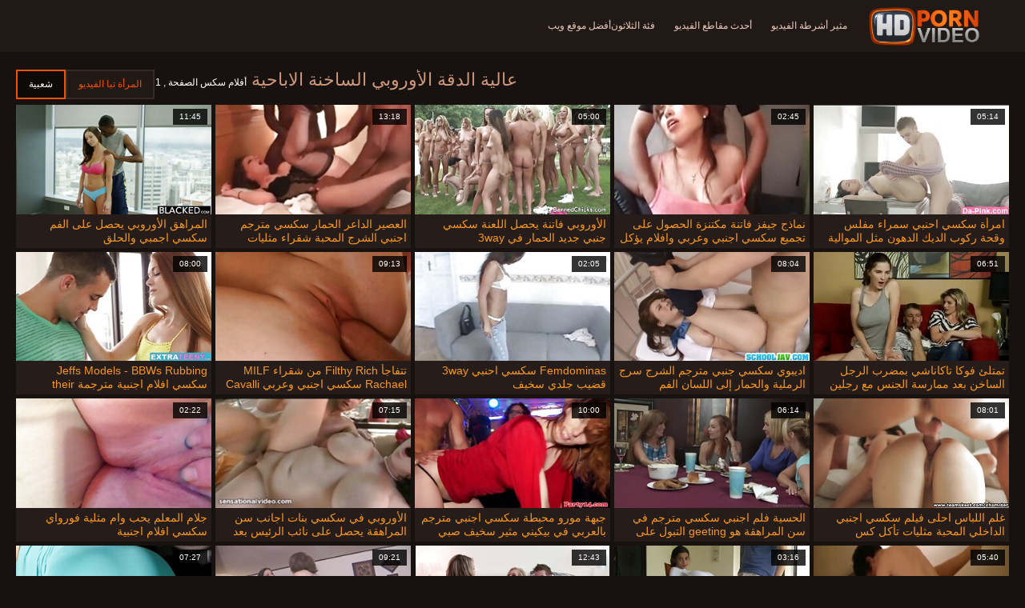

--- FILE ---
content_type: text/html; charset=UTF-8
request_url: https://ar.tadzhik.xyz/category/european
body_size: 13996
content:
<!doctype html>
<html lang="ar" dir="rtl">
<head>
<meta charset="UTF-8">

<meta name="referrer" content="origin">
<title>ممتاز  الأوروبي الأفلام الإباحية-مذهلة الكبار الفيديو  </title>
<meta content="لا يصدق مثير الفتيات السود ينتظرون معظم جاذبية النساء من أفضل المفضلة  الأوروبي مثير أشرطة الفيديو الاباحية اللعنة عليهم في جميع الثقوب سلوتي ممكن: نيك من الطيز, شرجي, سخيف, قديم, مؤخرة, المتشددين, حلق. " name="description">
<meta name="viewport" content="width=device-width">

<meta content="always" name="referrer">

<link rel="apple-touch-icon" sizes="180x180" href="/files/apple-touch-icon.png">
<link rel="icon" type="image/png" sizes="32x32" href="/files/favicon-32x32.png">
<link rel="icon" type="image/png" sizes="16x16" href="/files/favicon-16x16.png">
<link rel="icon" type="image/png" sizes="16x16" href="/files/favicon.ico">
<link rel="mask-icon" href="/files/safari-pinned-tab.svg" color="#1a1511">
<meta name="apple-mobile-web-app-title" content="عالية الوضوح ">
<meta name="application-name" content="عالية الوضوح ">
<meta name="msapplication-TileColor" content="#1a1511">
<meta name="theme-color" content="#1a1511">
 <base target="_blank">


<style type="text/css">
small{color:#FFF !important;}
body{overflow-x:hidden}.lang-li li,.lang-li ul{list-style:outside none none;padding:0;margin:0}.btn{appearance:none;text-decoration:none;max-width:100%;text-align:center;position:relative;display:inline-block;box-sizing:border-box;height:37px;background-color:#211916;text-transform:uppercase;color:#f45100;font:400 12px/33px Tahoma,Arial,sans-serif;padding:0 14px;border:2px solid #372a25}.title>a{appearance:none;display:inline-block;overflow:hidden;text-overflow:ellipsis;white-space:nowrap;color:#ec552b;font-family:Tahoma,Arial,sans-serif;font-size:14px;font-weight:400;line-height:30px;height:33px;background-color:#211917;position:relative;padding:0 16px;box-sizing:border-box;border:solid 1px #211917;border-radius:16px}*{outline:0!important}a,body,div,h2,h3,html,img,li,p,small,span,ul{margin:0;padding:0}html{height:100%;font-size:62.5%;width:100%;max-width:100%}body{font:400 12px Tahoma,Arial,sans-serif;color:#c8b4a8;background:#17120f;min-width:320px;position:relative;height:auto!important;height:100%;min-height:100%;text-size-adjust:100%}img{border:none}a{color:#f45100;text-decoration:none}p{margin-bottom:15px}h2,h3{font:400 30px/1.2 Tahoma,Arial,sans-serif;color:#c8b4a8;margin-bottom:15px}h3{font-size:14px}ul{padding-left:30px;margin-bottom:15px}ul li{list-style:disc outside}
.lang_fi{background-position:-52px -40px}.lang_fr{background-position:-78px 0}.lang_he{background-position:-78px -20px}.lang_hi{background-position:-78px -40px}.lang_hu{background-position:0 -60px}.lang_id{background-position:-26px -60px}.lang_it{background-position:-52px -60px}.lang_ja{background-position:-78px -60px}.lang_ko{background-position:0 -80px}.lang_ms{background-position:-26px -80px}.lang_nb{background-position:-52px -80px}.lang_nl{background-position:-78px -80px}.lang_pl{background-position:-104px 0}.lang_pt{background-position:-104px -20px}.lang_ro{background-position:-104px -40px}.lang_ru{background-position:-104px -60px}.lang_sk{background-position:-104px -80px}.lang_sl{background-position:0 -100px}.lang_sr{background-position:-26px -100px}.lang_sv{background-position:-52px -100px}.lang_th{background-position:-78px -100px}.lang_tr{background-position:-104px -100px}.lang_zh{background-position:-130px 0}.head{width:100%;max-width:100%;background-color:#211916;margin-bottom:12px}header{width:100%;max-width:1560px;margin:0 auto;box-sizing:border-box;display:flex;flex-wrap:nowrap;flex-direction:row;justify-content:flex-start;align-items:center;align-content:stretch;position:relative;z-index:200;padding:3px 20px}@media (max-width:1023px){header{padding:20px}}@media (max-width:767px){header{flex-wrap:wrap;padding:10px}}header>*{min-width:0;max-width:100%}.logo{display:block;margin-right:27px}.logo:before{content:'';display:block;float:left;margin-right:7px}.logo,.navbtn,nav{flex-shrink:0;flex-grow:0}nav{order:30;display:flex;flex-wrap:nowrap;flex-direction:row;justify-content:flex-start;align-items:center;align-content:stretch;padding:0;margin:-3px 0 -3px 30px;min-height:65px;box-sizing:border-box}nav a{display:block;flex-shrink:0;flex-grow:0;min-width:0;color:#eacbbc;font-size:12px;font-weight:400;line-height:57px;text-transform:uppercase;position:relative;padding:4px 0;margin:0 24px 0 0}nav a:before{position:absolute;left:0;right:0;bottom:0;height:4px;background-color:#f45100;content:'';transform:translateY(-20px);opacity:0}nav a:last-child{margin-right:0}nav a.a{color:#f45100}nav a.a:before{opacity:1;transform:none}@media (max-width:1023px){nav{min-height:0;max-height:0;padding:0 20px;flex-direction:column;position:absolute;left:0;margin:-20px 0 0;top:100%;width:100%;align-items:flex-start;overflow:hidden;z-index:20;background-color:#211916!important}nav a{margin:0;text-align:left;padding:0;line-height:3.17;border:none;background:0 0!important;box-shadow:none;align-self:stretch}}@media (max-width:767px){nav{margin:-10px 0 0;padding:0 10px}}#nbtn{display:none}.navbtn{display:none;margin:0 10px 0 20px;order:10;width:18px;height:13px;box-sizing:border-box;border-top:solid 1px #f59722;border-bottom:solid 1px #f59722;position:relative}.navbtn:before{content:'';position:absolute;left:0;right:0;top:5px;border-top:solid 1px #f59722}.navbtn:after{position:absolute;content:'';width:40px;height:40px;right:50%;bottom:50%;transform:translate(50%,50%)}@media (max-width:1023px){.navbtn{display:block}}.search{flex-shrink:1;flex-grow:1;display:flex;flex-wrap:nowrap;flex-direction:row;justify-content:flex-start;align-items:stretch;align-content:stretch;box-sizing:border-box;width:100%;margin-left:auto;position:relative}.search>*{min-width:0;display:block;box-sizing:border-box;margin:0}.search>input[type=text]{appearance:none;flex-shrink:1;flex-grow:1;box-sizing:border-box;height:43px;border:none;border-radius:20px;background-color:#423632;padding:0 64px 0 24px;color:#bdafaa;font-family:Tahoma,Arial,sans-serif;font-size:14px;font-weight:400}.search>[type=submit]{appearance:none;flex-shrink:0;flex-grow:0;width:63px;height:43px;right:0;top:0;border:none;background:0 0;box-sizing:border-box;margin:0;padding:0;position:absolute}
@media (max-width:767px){.search{max-width:100%;width:100%;order:20;margin-top:10px}.search>input[type=text]{padding-left:12px}}.heat{display:flex;flex-wrap:nowrap;flex-direction:row;justify-content:flex-start;align-items:flex-start;align-content:stretch;box-sizing:border-box;margin-bottom:3px;width:100%}@media (max-width:479px){.heat{flex-direction:column}}.t{flex-shrink:1;flex-grow:0;min-width:0;display:block;margin-right:auto;padding:0 6px 4px 0;max-width:100%;position:relative;word-wrap:break-word;box-sizing:border-box;overflow:hidden}@media (max-width:479px){.t{margin-bottom:4px}}.t *{display:inline;text-transform:uppercase}.title-h{margin-right:4px}.title-h,.title-h *{color:#cf987d;font-size:22px;font-weight:400}@media (max-width:767px){.title-h,.title-h *{font-size:18px}}.t small{text-transform:none;color:#856a5c;font-size:12px}.btns{flex-shrink:0;flex-grow:0;min-width:0;display:flex;flex-wrap:wrap;flex-direction:row;justify-content:flex-start;align-items:center;align-content:stretch;align-self:flex-end;padding-bottom:3px}@media (max-width:479px){.btns{width:100%}}.btns>*{flex-shrink:0;flex-grow:0;min-width:0;display:block;max-width:100%}.btns>.btn{margin:0 0 1px}.th-wrap{width:100%;position:relative;margin-bottom:32px;box-sizing:border-box}.thumbs{display:flex;flex-wrap:wrap;flex-direction:row;justify-content:flex-start;align-items:stretch;align-content:stretch;margin-right:-5px}.th-i{flex-shrink:0;flex-grow:0;min-width:0;box-sizing:border-box;position:relative;width:calc(20% + -5px);margin-right:5px;margin-bottom:5px;z-index:10;display:flex;flex-wrap:nowrap;flex-direction:column;justify-content:flex-start;align-items:stretch;align-content:stretch}@media (max-width:1565px){.th-i{width:calc(20% + -5px)}}@media (max-width:1260px){.th-i{width:calc(25% + -5px)}}@media (max-width:955px){.th-i{width:calc(33.33333% + -5px)}}@media (max-width:650px){.th-i{width:calc(50% + -5px)}}@media (max-width:345px){.th-i{width:calc(100% + -5px)}}.th-i>a{flex-shrink:0;flex-grow:1;position:relative;width:100%;display:flex;flex-wrap:nowrap;flex-direction:column;justify-content:flex-start;align-items:stretch;align-content:stretch}.th-i>a>i{flex-shrink:0;flex-grow:0;will-change:transform;min-height:0;min-width:0;display:block;position:relative;width:100%;box-sizing:border-box}.th-i>a>i:before{display:block;content:'';padding-top:56%}.th-i>a>i img{height:100%;-o-object-fit:cover;object-fit:cover;-o-object-position:center;object-position:center}.th-i img{display:block;position:absolute;left:0;top:0;width:100%}.th-i h3{flex-shrink:0;flex-grow:0;max-width:100%;box-sizing:border-box;padding:0 5px;margin:0;text-transform:uppercase;font-weight:400;overflow:hidden;text-overflow:ellipsis;white-space:nowrap;color:#eacbbc;font-size:14px;line-height:28px;background-color:#312621}.th-i u{text-decoration:none;font-size:10px;line-height:1;color:#fff;position:absolute;right:5px;top:5px;padding:5px 8px;background-color:rgba(0,0,0,.8)}.text{margin:32px 0;color:#c8b4a8;font-size:16px;line-height:1.5}@media (max-width:767px){.text{font-size:16px}}.text>:last-child{margin-bottom:0}.heat+.text{margin-top:0}footer{display:block;width:100%;background-color:#211916}.footer{display:flex;flex-wrap:nowrap;justify-content:flex-start;align-content:stretch;flex-direction:row;align-items:center;width:100%;max-width:1560px;margin:auto auto 0;box-sizing:border-box;text-align:left;padding:10px 20px}@media (max-width:767px){.footer{padding:5px 10px;flex-direction:column}}.footer>*{flex-shrink:0;flex-grow:0;min-width:0;display:block}.footer-logo{margin:0 10px 10px 0}.footer-tx{flex-shrink:1;align-self:center;color:#c8b4a8;font-size:14px;line-height:1.5;margin-bottom:0}.footer-tx a{color:#f45100}.title{display:flex;flex-wrap:wrap;flex-direction:row;justify-content:flex-start;align-items:stretch;align-content:stretch;margin:0 0 32px}.title>a{flex-shrink:0;flex-grow:0;min-width:0;max-width:calc(100% - 2px);display:block;margin:0 2px 2px 0}.lang-wr{margin-left:60px;color:#c8b4a8;font-family:Tahoma,Arial,sans-serif;font-size:10px;font-weight:400;line-height:20px;text-transform:uppercase;z-index:20;order:40;flex-shrink:0;flex-grow:0}@media (max-width:1023px){.lang-wr{margin-left:20px;order:9}}@media (max-width:767px){.lang-wr{margin-left:auto}}.lang-lab{display:block;position:relative;padding-right:10px;white-space:nowrap;min-width:20px}.lang-lab .flag{display:block;float:left;margin:1px 4px 0 0}.lang-lab:after{content:'';position:absolute;width:6px;height:6px;right:0;top:50%;margin-top:-3px}@media (max-width:1023px){.lang-lab{text-indent:-99in}}.lang-li{position:absolute;right:0;top:100%;background-color:#211916;max-width:100%;width:560px;box-sizing:border-box;padding:0 10px;max-height:0;overflow:hidden;transform:translateY(1px)}.lang-li ul{column-width:120px;column-gap:20px;font-size:0;line-height:0}.lang-li li{position:relative;overflow:hidden;display:inline-block;width:100%;font-size:10px;line-height:20px;padding:2px 0}.lang-li li .flag{float:left;margin:1px 4px 0 0}.lang-li li a{color:#c8b4a8}.lang-wr #lang-check{position:absolute;left:-99in;top:-99in}.lika{display:flex;flex-wrap:wrap;flex-direction:row;justify-content:center;align-items:center;align-content:center;margin:10px 0;max-width:100%}.lika>:not(script){flex-shrink:0;flex-grow:0;min-width:0;display:block;margin:10px;max-width:calc(100% - 20px)}.page-layout{width:100%;max-width:100%;min-height:100vh;display:flex;flex-wrap:nowrap;flex-direction:column;justify-content:flex-start;align-items:center;align-content:stretch}.page-layout>*{flex-shrink:0;flex-grow:0;min-width:0}.page-layout .paga{width:100%;max-width:1560px;margin:0 auto;box-sizing:border-box;padding:10px 20px 1px}@media (max-width:767px){.page-layout .paga{padding:10px 10px 1px}}.footer-logo,.logo:before{width:144px;height:54px;
background:url(/img/logo.png) no-repeat;background-size:contain}
</style>



<link href="/css/index1.css" rel="stylesheet" type="text/css">



<meta property="og:locale" content="ar"/>
<meta property="og:type" content="website"/>
<meta property="og:title" content="ممتاز  الأوروبي الأفلام الإباحية-مذهلة الكبار الفيديو  "/>
<meta property="og:description" content="لا يصدق مثير الفتيات السود ينتظرون معظم جاذبية النساء من أفضل المفضلة  الأوروبي مثير أشرطة الفيديو الاباحية اللعنة عليهم في جميع الثقوب سلوتي ممكن: نيك من الطيز, شرجي, سخيف, قديم, مؤخرة, المتشددين, حلق. "/>
<meta property="og:url" content="https://ar.tadzhik.xyz/category/european/"/>
<meta property="og:site_name" content="ممتاز  الأوروبي الأفلام الإباحية-مذهلة الكبار الفيديو  "/>
<meta property="og:image" content="/img/hdpornvideo-poster.jpg"/>
<meta name="twitter:card" content="summary"/>
<meta name="twitter:description" content="لا يصدق مثير الفتيات السود ينتظرون معظم جاذبية النساء من أفضل المفضلة  الأوروبي مثير أشرطة الفيديو الاباحية اللعنة عليهم في جميع الثقوب سلوتي ممكن: نيك من الطيز, شرجي, سخيف, قديم, مؤخرة, المتشددين, حلق. "/>
<meta name="twitter:title" content="ممتاز  الأوروبي الأفلام الإباحية-مذهلة الكبار الفيديو  "/>
<meta name="twitter:image" content="/img/hdpornvideo-poster.jpg"/>




</head>
<body>
<div class="page-layout">
<div class="head">
<header>
<a id='main_menu' href="/" title="مذهلة-فيديو سكس " class="logo"></a>
<input type="checkbox" id="nbtn">
<label class="navbtn" for="nbtn"></label>

<nav>
<a id="top_menu" href="/popular.html" title="مثير أشرطة الفيديو ">مثير أشرطة الفيديو </a>
<a id="new_menu" href="/newporn.html" title="أحدث مقاطع الفيديو ">أحدث مقاطع الفيديو </a>
<a id="cat_menu" href="/categoryall.html" title="فئة الثلاثون ">فئة الثلاثون </a>
<a id="channel_menu" href="/channels.html" title="أفضل موقع ويب ">أفضل موقع ويب </a>
</nav>


</header>
</div>
<div class="paga">
<div class="heat">
<div class="t">
<div class="title-h"><h1>عالية الدقة  الأوروبي الساخنة الاباحية </h1></div><small>أفلام سكس الصفحة ,  1</small>
</div>
 <div class="btns">
<a class="btn" title="النساء الأفلام الإباحية " href="/newporn.html">المرأة تبا الفيديو </a><a class="btn a" title="بارد الأفلام الإباحية " href="/popular.html">شعبية </a>
</div>   
</div>
<div class="th-wrap">
<div class="thumbs">
<div class="th-i">
<a class="mo" href="https://ar.tadzhik.xyz/link.php" title="امرأة سكسي احنبي سمراء مفلس وقحة ركوب الديك الدهون مثل الموالية">
<i>
<img class="lazy" src="https://ar.tadzhik.xyz/media/thumbs/9/v07289.jpg?1664238089" data-src="https://ar.tadzhik.xyz/media/thumbs/9/v07289.jpg?1664238089" alt="امرأة سكسي احنبي سمراء مفلس وقحة ركوب الديك الدهون مثل الموالية"/>
</i>
<u>05:14</u>
<p>امرأة سكسي احنبي سمراء مفلس وقحة ركوب الديك الدهون مثل الموالية</p>
</a>
</div>
							
<div class="th-i">
<a class="mo" href="/video/8571/%D9%86%D9%85%D8%A7%D8%B0%D8%AC-%D8%AC%D9%8A%D9%81%D8%B2-%D9%81%D8%A7%D8%AA%D9%86%D8%A9-%D9%85%D9%83%D8%AA%D9%86%D8%B2%D8%A9-%D8%A7%D9%84%D8%AD%D8%B5%D9%88%D9%84-%D8%B9%D9%84%D9%89-%D8%AA%D8%AC%D9%85%D9%8A%D8%B9-%D8%B3%D9%83%D8%B3%D9%8A-%D8%A7%D8%AC%D9%86%D8%A8%D9%8A-%D9%88%D8%B9%D8%B1%D8%A8%D9%8A-%D9%88%D8%A7%D9%81%D9%84%D8%A7%D9%85-%D9%8A%D8%A4%D9%83%D9%84/" title="نماذج جيفز فاتنة مكتنزة الحصول على تجميع سكسي اجنبي وعربي وافلام يؤكل">
<i>
<img class="lazy" src="https://ar.tadzhik.xyz/media/thumbs/1/v08571.jpg?1664004056" data-src="https://ar.tadzhik.xyz/media/thumbs/1/v08571.jpg?1664004056" alt="نماذج جيفز فاتنة مكتنزة الحصول على تجميع سكسي اجنبي وعربي وافلام يؤكل"/>
</i>
<u>02:45</u>
<p>نماذج جيفز فاتنة مكتنزة الحصول على تجميع سكسي اجنبي وعربي وافلام يؤكل</p>
</a>
</div>
							
<div class="th-i">
<a class="mo" href="https://ar.tadzhik.xyz/link.php" title="الأوروبي فاتنة يحصل اللعنة سكسي جنبي جديد الحمار في 3way">
<i>
<img class="lazy" src="https://ar.tadzhik.xyz/media/thumbs/4/v02274.jpg?1663825766" data-src="https://ar.tadzhik.xyz/media/thumbs/4/v02274.jpg?1663825766" alt="الأوروبي فاتنة يحصل اللعنة سكسي جنبي جديد الحمار في 3way"/>
</i>
<u>05:00</u>
<p>الأوروبي فاتنة يحصل اللعنة سكسي جنبي جديد الحمار في 3way</p>
</a>
</div>
							
<div class="th-i">
<a class="mo" href="/video/582/%D8%A7%D9%84%D8%B9%D8%B5%D9%8A%D8%B1-%D8%A7%D9%84%D8%AF%D8%A7%D8%B9%D8%B1-%D8%A7%D9%84%D8%AD%D9%85%D8%A7%D8%B1-%D8%B3%D9%83%D8%B3%D9%8A-%D9%85%D8%AA%D8%B1%D8%AC%D9%85-%D8%A7%D8%AC%D9%86%D8%A8%D9%8A-%D8%A7%D9%84%D8%B4%D8%B1%D8%AC-%D8%A7%D9%84%D9%85%D8%AD%D8%A8%D8%A9-%D8%B4%D9%82%D8%B1%D8%A7%D8%A1-%D9%85%D8%AB%D9%84%D9%8A%D8%A7%D8%AA/" title="العصير الداعر الحمار سكسي مترجم اجنبي الشرج المحبة شقراء مثليات">
<i>
<img class="lazy" src="https://ar.tadzhik.xyz/media/thumbs/2/v00582.jpg?1664464843" data-src="https://ar.tadzhik.xyz/media/thumbs/2/v00582.jpg?1664464843" alt="العصير الداعر الحمار سكسي مترجم اجنبي الشرج المحبة شقراء مثليات"/>
</i>
<u>13:18</u>
<p>العصير الداعر الحمار سكسي مترجم اجنبي الشرج المحبة شقراء مثليات</p>
</a>
</div>
							
<div class="th-i">
<a class="mo" href="/video/2405/%D8%A7%D9%84%D9%85%D8%B1%D8%A7%D9%87%D9%82-%D8%A7%D9%84%D8%A3%D9%88%D8%B1%D9%88%D8%A8%D9%8A-%D9%8A%D8%AD%D8%B5%D9%84-%D8%B9%D9%84%D9%89-%D8%A7%D9%84%D9%81%D9%85-%D8%B3%D9%83%D8%B3%D9%8A-%D8%A7%D8%AC%D9%85%D8%A8%D9%8A-%D9%88%D8%A7%D9%84%D8%AD%D9%84%D9%82/" title="المراهق الأوروبي يحصل على الفم سكسي اجمبي والحلق">
<i>
<img class="lazy" src="https://ar.tadzhik.xyz/media/thumbs/5/v02405.jpg?1664537654" data-src="https://ar.tadzhik.xyz/media/thumbs/5/v02405.jpg?1664537654" alt="المراهق الأوروبي يحصل على الفم سكسي اجمبي والحلق"/>
</i>
<u>11:45</u>
<p>المراهق الأوروبي يحصل على الفم سكسي اجمبي والحلق</p>
</a>
</div>
							
<div class="th-i">
<a class="mo" href="/video/5394/%D8%AA%D9%85%D8%AA%D9%84%D8%A6-%D9%81%D9%88%D9%83%D8%A7-%D8%AA%D8%A7%D9%83%D8%A7%D9%86%D8%A7%D8%B4%D9%8A-%D8%A8%D9%85%D8%B6%D8%B1%D8%A8-%D8%A7%D9%84%D8%B1%D8%AC%D9%84-%D8%A7%D9%84%D8%B3%D8%A7%D8%AE%D9%86-%D8%A8%D8%B9%D8%AF-%D9%85%D9%85%D8%A7%D8%B1%D8%B3%D8%A9-%D8%A7%D9%84%D8%AC%D9%86%D8%B3-%D9%85%D8%B9-%D8%B1%D8%AC%D9%84%D9%8A%D9%86-%D8%B3%D9%83%D8%B3%D9%8A-%D8%A7%D8%AC%D9%86%D8%A8%D9%8A-%D8%AA%D8%AD%D9%85%D9%8A%D9%84/" title="تمتلئ فوكا تاكاناشي بمضرب الرجل الساخن بعد ممارسة الجنس مع رجلين سكسي اجنبي تحميل">
<i>
<img class="lazy" src="https://ar.tadzhik.xyz/media/thumbs/4/v05394.jpg?1664459407" data-src="https://ar.tadzhik.xyz/media/thumbs/4/v05394.jpg?1664459407" alt="تمتلئ فوكا تاكاناشي بمضرب الرجل الساخن بعد ممارسة الجنس مع رجلين سكسي اجنبي تحميل"/>
</i>
<u>06:51</u>
<p>تمتلئ فوكا تاكاناشي بمضرب الرجل الساخن بعد ممارسة الجنس مع رجلين سكسي اجنبي تحميل</p>
</a>
</div>
							
<div class="th-i">
<a class="mo" href="https://ar.tadzhik.xyz/link.php" title="اديبوي سكسي جنبي مترجم الشرج سرج الرملية والحمار إلى اللسان الفم">
<i>
<img class="lazy" src="https://ar.tadzhik.xyz/media/thumbs/4/v08374.jpg?1664170542" data-src="https://ar.tadzhik.xyz/media/thumbs/4/v08374.jpg?1664170542" alt="اديبوي سكسي جنبي مترجم الشرج سرج الرملية والحمار إلى اللسان الفم"/>
</i>
<u>08:04</u>
<p>اديبوي سكسي جنبي مترجم الشرج سرج الرملية والحمار إلى اللسان الفم</p>
</a>
</div>
							
<div class="th-i">
<a class="mo" href="/video/3370/femdominas-%D8%B3%D9%83%D8%B3%D9%8A-%D8%A7%D8%AD%D9%86%D8%A8%D9%8A-3way-%D9%82%D8%B6%D9%8A%D8%A8-%D8%AC%D9%84%D8%AF%D9%8A-%D8%B3%D8%AE%D9%8A%D9%81/" title="Femdominas سكسي احنبي 3way قضيب جلدي سخيف">
<i>
<img class="lazy" src="https://ar.tadzhik.xyz/media/thumbs/0/v03370.jpg?1664097625" data-src="https://ar.tadzhik.xyz/media/thumbs/0/v03370.jpg?1664097625" alt="Femdominas سكسي احنبي 3way قضيب جلدي سخيف"/>
</i>
<u>02:05</u>
<p>Femdominas سكسي احنبي 3way قضيب جلدي سخيف</p>
</a>
</div>
							
<div class="th-i">
<a class="mo" href="https://ar.tadzhik.xyz/link.php" title="تتفاجأ Filthy Rich من شقراء MILF Rachael سكسي اجنبي وعربي Cavalli في ملابس داخلية مثيرة">
<i>
<img class="lazy" src="https://ar.tadzhik.xyz/media/thumbs/5/v03585.jpg?1664533315" data-src="https://ar.tadzhik.xyz/media/thumbs/5/v03585.jpg?1664533315" alt="تتفاجأ Filthy Rich من شقراء MILF Rachael سكسي اجنبي وعربي Cavalli في ملابس داخلية مثيرة"/>
</i>
<u>09:13</u>
<p>تتفاجأ Filthy Rich من شقراء MILF Rachael سكسي اجنبي وعربي Cavalli في ملابس داخلية مثيرة</p>
</a>
</div>
							
<div class="th-i">
<a class="mo" href="/video/306/jeffs-models-bbws-rubbing-%D8%B3%D9%83%D8%B3%D9%8A-%D8%A7%D9%81%D9%84%D8%A7%D9%85-%D8%A7%D8%AC%D9%86%D8%A8%D9%8A%D8%A9-%D9%85%D8%AA%D8%B1%D8%AC%D9%85%D8%A9-their-%D8%A7%D9%84%D9%84%D8%AD%D9%85%D9%8A-%D8%B7%D8%A8%D8%B7%D8%A8-%D8%A7%D9%84%D9%87%D8%B1%D8%A7%D8%AA-%D8%AA%D8%AC%D9%85%D9%8A%D8%B9-%D8%A7%D9%84%D8%AC%D8%B2%D8%A1-1/" title="Jeffs Models - BBWs Rubbing سكسي افلام اجنبية مترجمة their اللحمي طبطب الهرات تجميع الجزء 1">
<i>
<img class="lazy" src="https://ar.tadzhik.xyz/media/thumbs/6/v00306.jpg?1664844706" data-src="https://ar.tadzhik.xyz/media/thumbs/6/v00306.jpg?1664844706" alt="Jeffs Models - BBWs Rubbing سكسي افلام اجنبية مترجمة their اللحمي طبطب الهرات تجميع الجزء 1"/>
</i>
<u>08:00</u>
<p>Jeffs Models - BBWs Rubbing سكسي افلام اجنبية مترجمة their اللحمي طبطب الهرات تجميع الجزء 1</p>
</a>
</div>
							
<div class="th-i">
<a class="mo" href="https://ar.tadzhik.xyz/link.php" title="غلم اللباس احلى فيلم سكسي اجنبي الداخلي المحبة مثليات تأكل كس">
<i>
<img class="lazy" src="https://ar.tadzhik.xyz/media/thumbs/4/v05104.jpg?1664175994" data-src="https://ar.tadzhik.xyz/media/thumbs/4/v05104.jpg?1664175994" alt="غلم اللباس احلى فيلم سكسي اجنبي الداخلي المحبة مثليات تأكل كس"/>
</i>
<u>08:01</u>
<p>غلم اللباس احلى فيلم سكسي اجنبي الداخلي المحبة مثليات تأكل كس</p>
</a>
</div>
							
<div class="th-i">
<a class="mo" href="https://ar.tadzhik.xyz/link.php" title="الحسية فلم اجنبي سكسي مترجم في سن المراهقة هو geeting التبول على والنافورات الرطب twat">
<i>
<img class="lazy" src="https://ar.tadzhik.xyz/media/thumbs/5/v03845.jpg?1665967834" data-src="https://ar.tadzhik.xyz/media/thumbs/5/v03845.jpg?1665967834" alt="الحسية فلم اجنبي سكسي مترجم في سن المراهقة هو geeting التبول على والنافورات الرطب twat"/>
</i>
<u>06:14</u>
<p>الحسية فلم اجنبي سكسي مترجم في سن المراهقة هو geeting التبول على والنافورات الرطب twat</p>
</a>
</div>
							
<div class="th-i">
<a class="mo" href="https://ar.tadzhik.xyz/link.php" title="جبهة مورو محبطة سكسي اجنبي مترجم بالعربي في بيكيني مثير سخيف صبي حمام السباحة">
<i>
<img class="lazy" src="https://ar.tadzhik.xyz/media/thumbs/3/v04283.jpg?1663810504" data-src="https://ar.tadzhik.xyz/media/thumbs/3/v04283.jpg?1663810504" alt="جبهة مورو محبطة سكسي اجنبي مترجم بالعربي في بيكيني مثير سخيف صبي حمام السباحة"/>
</i>
<u>10:00</u>
<p>جبهة مورو محبطة سكسي اجنبي مترجم بالعربي في بيكيني مثير سخيف صبي حمام السباحة</p>
</a>
</div>
							
<div class="th-i">
<a class="mo" href="/video/2404/%D8%A7%D9%84%D8%A3%D9%88%D8%B1%D9%88%D8%A8%D9%8A-%D9%81%D9%8A-%D8%B3%D9%83%D8%B3%D9%8A-%D8%A8%D9%86%D8%A7%D8%AA-%D8%A7%D8%AC%D8%A7%D9%86%D8%A8-%D8%B3%D9%86-%D8%A7%D9%84%D9%85%D8%B1%D8%A7%D9%87%D9%82%D8%A9-%D9%8A%D8%AD%D8%B5%D9%84-%D8%B9%D9%84%D9%89-%D9%86%D8%A7%D8%A6%D8%A8-%D8%A7%D9%84%D8%B1%D8%A6%D9%8A%D8%B3-%D8%A8%D8%B9%D8%AF-%D9%85%D8%B5/" title="الأوروبي في سكسي بنات اجانب سن المراهقة يحصل على نائب الرئيس بعد مص">
<i>
<img class="lazy" src="https://ar.tadzhik.xyz/media/thumbs/4/v02404.jpg?1664518941" data-src="https://ar.tadzhik.xyz/media/thumbs/4/v02404.jpg?1664518941" alt="الأوروبي في سكسي بنات اجانب سن المراهقة يحصل على نائب الرئيس بعد مص"/>
</i>
<u>07:15</u>
<p>الأوروبي في سكسي بنات اجانب سن المراهقة يحصل على نائب الرئيس بعد مص</p>
</a>
</div>
							
<div class="th-i">
<a class="mo" href="/video/5124/%D8%AC%D9%84%D8%A7%D9%85-%D8%A7%D9%84%D9%85%D8%B9%D9%84%D9%85-%D9%8A%D8%AD%D8%A8-%D9%88%D8%A7%D9%85-%D9%85%D8%AB%D9%84%D9%8A%D8%A9-%D9%81%D9%88%D8%B1%D9%88%D8%A7%D9%8A-%D8%B3%D9%83%D8%B3%D9%8A-%D8%A7%D9%81%D9%84%D8%A7%D9%85-%D8%A7%D8%AC%D9%86%D8%A8%D9%8A%D8%A9/" title="جلام المعلم يحب وام مثلية فورواي سكسي افلام اجنبية">
<i>
<img class="lazy" src="https://ar.tadzhik.xyz/media/thumbs/4/v05124.jpg?1663796130" data-src="https://ar.tadzhik.xyz/media/thumbs/4/v05124.jpg?1663796130" alt="جلام المعلم يحب وام مثلية فورواي سكسي افلام اجنبية"/>
</i>
<u>02:22</u>
<p>جلام المعلم يحب وام مثلية فورواي سكسي افلام اجنبية</p>
</a>
</div>
							
<div class="th-i">
<a class="mo" href="https://ar.tadzhik.xyz/link.php" title="الأوروبي في سكسي مراهقات اجنبي سن المراهقة يلتهم الديك">
<i>
<img class="lazy" src="https://ar.tadzhik.xyz/media/thumbs/8/v02408.jpg?1664253338" data-src="https://ar.tadzhik.xyz/media/thumbs/8/v02408.jpg?1664253338" alt="الأوروبي في سكسي مراهقات اجنبي سن المراهقة يلتهم الديك"/>
</i>
<u>05:40</u>
<p>الأوروبي في سكسي مراهقات اجنبي سن المراهقة يلتهم الديك</p>
</a>
</div>
							
<div class="th-i">
<a class="mo" href="/video/5230/%D9%88%D9%83%D9%8A%D9%84-%D8%A7%D9%84%D9%81%D8%B1%D8%AE-%D8%B3%D9%83%D8%B3%D9%8A-%D8%A3%D8%AC%D9%86%D8%A8%D9%8A-%D9%85%D8%AA%D8%B1%D8%AC%D9%85-%D8%B1%D9%83%D9%88%D8%A8-%D8%A7%D9%84%D8%B5%D8%A8-%D8%A7%D9%84%D8%B1%D8%AC%D8%A7%D9%84-%D8%AF%D9%8A%D9%83/" title="وكيل الفرخ سكسي أجنبي مترجم ركوب الصب الرجال ديك">
<i>
<img class="lazy" src="https://ar.tadzhik.xyz/media/thumbs/0/v05230.jpg?1664264197" data-src="https://ar.tadzhik.xyz/media/thumbs/0/v05230.jpg?1664264197" alt="وكيل الفرخ سكسي أجنبي مترجم ركوب الصب الرجال ديك"/>
</i>
<u>03:16</u>
<p>وكيل الفرخ سكسي أجنبي مترجم ركوب الصب الرجال ديك</p>
</a>
</div>
							
<div class="th-i">
<a class="mo" href="https://ar.tadzhik.xyz/link.php" title="ديلان دانيلز كبير الثدي مارس سكسي اجنبي اجدي الجنس في ليمو الثلاثي">
<i>
<img class="lazy" src="https://ar.tadzhik.xyz/media/thumbs/3/v01153.jpg?1664238089" data-src="https://ar.tadzhik.xyz/media/thumbs/3/v01153.jpg?1664238089" alt="ديلان دانيلز كبير الثدي مارس سكسي اجنبي اجدي الجنس في ليمو الثلاثي"/>
</i>
<u>12:43</u>
<p>ديلان دانيلز كبير الثدي مارس سكسي اجنبي اجدي الجنس في ليمو الثلاثي</p>
</a>
</div>
							
<div class="th-i">
<a class="mo" href="/video/5148/%D9%85%D8%A7%D8%B1%D8%B3-%D8%A7%D9%84%D8%AC%D9%86%D8%B3-%D9%81%D8%A7%D8%AA%D9%86%D8%A9-%D8%A7%D9%84%D8%B3%D8%A7%D8%AE%D9%86%D8%A9-xnxx-%D8%B3%D9%83%D8%B3%D9%8A-%D8%A7%D8%AC%D9%86%D8%A8%D9%8A-%D8%B1%D9%8A%D9%85%D9%83%D8%B3-%D8%A8%D8%B9%D8%AF-%D8%A7%D9%84%D8%AA%D8%AF%D9%84%D9%8A%D9%83/" title="مارس الجنس فاتنة الساخنة xnxx سكسي اجنبي ريمكس بعد التدليك">
<i>
<img class="lazy" src="https://ar.tadzhik.xyz/media/thumbs/8/v05148.jpg?1666237865" data-src="https://ar.tadzhik.xyz/media/thumbs/8/v05148.jpg?1666237865" alt="مارس الجنس فاتنة الساخنة xnxx سكسي اجنبي ريمكس بعد التدليك"/>
</i>
<u>09:21</u>
<p>مارس الجنس فاتنة الساخنة xnxx سكسي اجنبي ريمكس بعد التدليك</p>
</a>
</div>
							
<div class="th-i">
<a class="mo" href="https://ar.tadzhik.xyz/link.php" title="تأخذ السمراوات دانيكا ديلون احلى فيلم سكسي اجنبي وكيسي كالفرت الأحمق خطيئة 3 طرق">
<i>
<img class="lazy" src="https://ar.tadzhik.xyz/media/thumbs/8/v05518.jpg?1663951814" data-src="https://ar.tadzhik.xyz/media/thumbs/8/v05518.jpg?1663951814" alt="تأخذ السمراوات دانيكا ديلون احلى فيلم سكسي اجنبي وكيسي كالفرت الأحمق خطيئة 3 طرق"/>
</i>
<u>07:27</u>
<p>تأخذ السمراوات دانيكا ديلون احلى فيلم سكسي اجنبي وكيسي كالفرت الأحمق خطيئة 3 طرق</p>
</a>
</div>
							
<div class="th-i">
<a class="mo" href="/video/2184/%D8%A7%D9%84%D9%8A%D9%88%D8%B1%D9%88-cfnm-%D8%A7%D9%84%D8%B4%D8%B1%D8%B7%D8%A9-%D8%A7%D9%84%D8%A7%D8%B7%D9%81%D8%A7%D9%84-%D8%A7%D9%84%D8%B9%D8%A7%D8%AF%D8%A9-%D8%A7%D9%84%D8%B3%D8%B1%D9%8A%D8%A9-%D8%A8%D9%8A-%D8%A8%D9%8A-%D8%B3%D9%8A-%D8%B3%D9%83%D8%B3%D9%8A-%D8%A7%D8%AC%D9%86%D8%A8%D9%8A-2014-%D8%AA%D9%82%D8%B1%D9%8A%D8%A8%D8%A7/" title="اليورو cfnm الشرطة الاطفال العادة السرية بي بي سي سكسي اجنبي 2014 تقريبا">
<i>
<img class="lazy" src="https://ar.tadzhik.xyz/media/thumbs/4/v02184.jpg?1665894709" data-src="https://ar.tadzhik.xyz/media/thumbs/4/v02184.jpg?1665894709" alt="اليورو cfnm الشرطة الاطفال العادة السرية بي بي سي سكسي اجنبي 2014 تقريبا"/>
</i>
<u>06:14</u>
<p>اليورو cfnm الشرطة الاطفال العادة السرية بي بي سي سكسي اجنبي 2014 تقريبا</p>
</a>
</div>
							
<div class="th-i">
<a class="mo" href="/video/5142/%D9%81%D8%A7%D8%AA%D9%86%D8%A9-%D8%A8%D8%B1%D8%A7%D9%82%D8%A9-%D9%8A%D8%A3%D9%83%D9%84-%D8%B3%D9%83%D8%B3%D9%8A-%D8%A7%D8%AC%D9%86%D9%84%D9%8A-%D9%86%D8%A7%D8%A6%D8%A8-%D8%A7%D9%84%D8%B1%D8%A6%D9%8A%D8%B3/" title="فاتنة براقة يأكل سكسي اجنلي نائب الرئيس">
<i>
<img class="lazy" src="https://ar.tadzhik.xyz/media/thumbs/2/v05142.jpg?1664001332" data-src="https://ar.tadzhik.xyz/media/thumbs/2/v05142.jpg?1664001332" alt="فاتنة براقة يأكل سكسي اجنلي نائب الرئيس"/>
</i>
<u>09:23</u>
<p>فاتنة براقة يأكل سكسي اجنلي نائب الرئيس</p>
</a>
</div>
							
<div class="th-i">
<a class="mo" href="/video/3901/%D8%AD%D8%B5%D9%84%D8%AA-%D9%81%D9%84%D9%8A%D8%B1%D8%AA%D9%8A-%D8%AC%D8%A8%D9%87%D8%A9-%D8%AA%D8%AD%D8%B1%D9%8A%D8%B1-%D8%B3%D9%83%D8%B3%D9%8A-%D8%A7%D8%AC%D9%86%D8%A8%D9%8A-2015-%D9%85%D9%88%D8%B1%D9%88-%D8%A7%D9%84%D8%A5%D8%B3%D9%84%D8%A7%D9%85%D9%8A%D8%A9-%D9%82%D8%B5%D9%81%D8%AA-%D8%A3%D9%85%D8%A7%D9%85-%D8%A7%D9%84%D8%B2%D9%88%D8%AC/" title="حصلت فليرتي جبهة تحرير سكسي اجنبي 2015 مورو الإسلامية قصفت أمام الزوج">
<i>
<img class="lazy" src="https://ar.tadzhik.xyz/media/thumbs/1/v03901.jpg?1664520697" data-src="https://ar.tadzhik.xyz/media/thumbs/1/v03901.jpg?1664520697" alt="حصلت فليرتي جبهة تحرير سكسي اجنبي 2015 مورو الإسلامية قصفت أمام الزوج"/>
</i>
<u>08:00</u>
<p>حصلت فليرتي جبهة تحرير سكسي اجنبي 2015 مورو الإسلامية قصفت أمام الزوج</p>
</a>
</div>
							
<div class="th-i">
<a class="mo" href="/video/5234/dishy-%D8%B3%D9%83%D8%B3%D9%8A-%D9%85%D8%AD%D8%A7%D8%B1%D9%85-%D8%A7%D8%AC%D9%86%D8%A8%D9%8A-%D8%A7%D9%85%D8%B1%D8%A3%D8%A9-%D8%B3%D9%85%D8%B1%D8%A7%D8%A1-%D8%A7%D9%84%D9%87%D9%86%D8%AF-%D8%A7%D9%84%D8%B5%D9%8A%D9%81-%D9%8A%D8%B9%D8%B4%D9%82-%D8%A7%D9%84%D9%85%D8%B5/" title="Dishy سكسي محارم اجنبي امرأة سمراء الهند الصيف يعشق المص">
<i>
<img class="lazy" src="https://ar.tadzhik.xyz/media/thumbs/4/v05234.jpg?1668564231" data-src="https://ar.tadzhik.xyz/media/thumbs/4/v05234.jpg?1668564231" alt="Dishy سكسي محارم اجنبي امرأة سمراء الهند الصيف يعشق المص"/>
</i>
<u>03:20</u>
<p>Dishy سكسي محارم اجنبي امرأة سمراء الهند الصيف يعشق المص</p>
</a>
</div>
							
<div class="th-i">
<a class="mo" href="/video/2377/%D8%A7%D9%84%D8%A3%D9%88%D8%B1%D9%88%D8%A8%D9%8A%D8%A9-%D8%B3%D9%83%D8%B3%D9%8A-%D8%A7%D8%AC%D9%86%D8%A8%D9%8A-%D9%85%D9%86%D9%88%D8%B9-%D8%B1%D9%83%D9%88%D8%A8-%D8%A7%D9%84%D8%A7%D8%B7%D9%81%D8%A7%D9%84-%D8%B5%D9%86%D9%85-%D9%85%D8%AB%D9%84%D9%8A%D8%A7%D8%AA-%D9%82%D8%A8%D8%B6%D8%A9/" title="الأوروبية سكسي اجنبي منوع ركوب الاطفال صنم مثليات قبضة">
<i>
<img class="lazy" src="https://ar.tadzhik.xyz/media/thumbs/7/v02377.jpg?1664847404" data-src="https://ar.tadzhik.xyz/media/thumbs/7/v02377.jpg?1664847404" alt="الأوروبية سكسي اجنبي منوع ركوب الاطفال صنم مثليات قبضة"/>
</i>
<u>08:00</u>
<p>الأوروبية سكسي اجنبي منوع ركوب الاطفال صنم مثليات قبضة</p>
</a>
</div>
							
<div class="th-i">
<a class="mo" href="/video/8590/%D9%85%D8%AB%D9%8A%D8%B1-%D8%AC%D8%A8%D9%87%D8%A9-%D8%AA%D8%AD%D8%B1%D9%8A%D8%B1-%D9%85%D9%88%D8%B1%D9%88-%D8%A7%D9%84%D8%A5%D8%B3%D9%84%D8%A7%D9%85%D9%8A%D8%A9-%D9%8A%D8%AD%D8%B5%D9%84-%D8%B9%D9%84%D9%89-%D8%B3%D9%83%D8%B3%D9%8A-%D8%A7%D8%AC%D9%86%D8%A8%D9%8A-%D9%85%D8%AA%D8%B1%D8%AC%D9%85-%D8%A3%D8%AC%D8%B1-%D9%88%D9%8A%D8%A4%D8%AE%D8%B0-%D9%81%D9%8A-%D8%A7%D9%84%D8%AC%D8%B2%D8%A1-%D8%A7%D9%84%D8%AE%D9%84%D9%81%D9%8A-%D9%85%D9%86-%D9%85%D8%B1%D9%87%D9%86-%D9%88%D8%AE%D8%A8%D8%B7%D8%AA/" title="مثير جبهة تحرير مورو الإسلامية يحصل على سكسي اجنبي مترجم أجر ويؤخذ في الجزء الخلفي من مرهن وخبطت">
<i>
<img class="lazy" src="https://ar.tadzhik.xyz/media/thumbs/0/v08590.jpg?1667961294" data-src="https://ar.tadzhik.xyz/media/thumbs/0/v08590.jpg?1667961294" alt="مثير جبهة تحرير مورو الإسلامية يحصل على سكسي اجنبي مترجم أجر ويؤخذ في الجزء الخلفي من مرهن وخبطت"/>
</i>
<u>06:08</u>
<p>مثير جبهة تحرير مورو الإسلامية يحصل على سكسي اجنبي مترجم أجر ويؤخذ في الجزء الخلفي من مرهن وخبطت</p>
</a>
</div>
							
<div class="th-i">
<a class="mo" href="/video/5391/%D8%A7%D8%AE%D8%AA%D8%B1%D8%A7%D9%82-%D9%85%D8%B2%D8%AF%D9%88%D8%AC-%D8%B9%D8%B4%D9%8A%D8%A9-%D9%81%D9%8A-%D9%85%D9%82%D8%A7%D8%A8%D9%84%D8%A9-%D8%B9%D9%85%D9%84-%D8%B3%D9%83%D8%B3%D9%8A-%D8%A7%D8%AC%D9%86%D8%A8%D9%8A-%D8%B3%D8%A7%D8%AE%D9%86/" title="اختراق مزدوج عشية في مقابلة عمل سكسي اجنبي ساخن">
<i>
<img class="lazy" src="https://ar.tadzhik.xyz/media/thumbs/1/v05391.jpg?1664135421" data-src="https://ar.tadzhik.xyz/media/thumbs/1/v05391.jpg?1664135421" alt="اختراق مزدوج عشية في مقابلة عمل سكسي اجنبي ساخن"/>
</i>
<u>06:00</u>
<p>اختراق مزدوج عشية في مقابلة عمل سكسي اجنبي ساخن</p>
</a>
</div>
							
<div class="th-i">
<a class="mo" href="/video/5212/%D8%BA%D9%84%D9%85-%D9%85%D8%AB%D9%84%D9%8A%D8%A7%D8%AA-%D8%B3%D9%83%D8%B3%D9%8A-%D8%AC%D9%86%D8%A8%D9%8A-%D8%AC%D8%AF%D9%8A%D8%AF-%D9%85%D9%87%D8%A8%D9%84-%D8%A7%D9%84%D8%A7%D8%B5%D8%A8%D8%B9/" title="غلم مثليات سكسي جنبي جديد مهبل الاصبع">
<i>
<img class="lazy" src="https://ar.tadzhik.xyz/media/thumbs/2/v05212.jpg?1664364062" data-src="https://ar.tadzhik.xyz/media/thumbs/2/v05212.jpg?1664364062" alt="غلم مثليات سكسي جنبي جديد مهبل الاصبع"/>
</i>
<u>12:15</u>
<p>غلم مثليات سكسي جنبي جديد مهبل الاصبع</p>
</a>
</div>
							
<div class="th-i">
<a class="mo" href="/video/7616/%D8%A7%D9%81%D8%A7-%D9%84%D9%8A%D8%AA%D9%84-%D8%AA%D8%AD%D8%B4%D9%88-%D8%AF%D8%B3%D8%A7%D8%B1-%D9%81%D9%8A-%D9%85%D8%A4%D8%AE%D8%B1%D8%AA%D9%87%D8%A7-%D8%B3%D9%83%D8%B3%D9%8A-%D8%A7%D8%AC%D9%86%D8%A8%D8%A8-%D8%A7%D9%84%D8%B3%D8%A7%D8%AE%D9%86%D8%A9/" title="افا ليتل تحشو دسار في مؤخرتها سكسي اجنبب الساخنة">
<i>
<img class="lazy" src="https://ar.tadzhik.xyz/media/thumbs/6/v07616.jpg?1664160616" data-src="https://ar.tadzhik.xyz/media/thumbs/6/v07616.jpg?1664160616" alt="افا ليتل تحشو دسار في مؤخرتها سكسي اجنبب الساخنة"/>
</i>
<u>11:54</u>
<p>افا ليتل تحشو دسار في مؤخرتها سكسي اجنبب الساخنة</p>
</a>
</div>
							
<div class="th-i">
<a class="mo" href="/video/5526/%D8%B9%D8%A7%D9%87%D8%B1%D8%A9-%D8%A7%D9%84%D8%B4%D8%B1%D8%AC-%D9%85%D9%81%D9%84%D8%B3-%D9%82%D8%B5%D9%81%D8%AA-%D9%81%D9%8A%D9%84%D9%85-%D8%B3%D9%83%D8%B3%D9%89-%D8%A7%D8%AC%D9%86%D8%A8%D9%89-%D9%85%D9%86-%D9%82%D8%A8%D9%84-%D8%A7%D9%84%D8%AF%D9%8A%D9%83-%D8%A7%D9%84%D8%A3%D8%B3%D9%88%D8%AF-%D8%A7%D9%84%D9%83%D8%A8%D9%8A%D8%B1/" title="عاهرة الشرج مفلس قصفت فيلم سكسى اجنبى من قبل الديك الأسود الكبير">
<i>
<img class="lazy" src="https://ar.tadzhik.xyz/media/thumbs/6/v05526.jpg?1663884333" data-src="https://ar.tadzhik.xyz/media/thumbs/6/v05526.jpg?1663884333" alt="عاهرة الشرج مفلس قصفت فيلم سكسى اجنبى من قبل الديك الأسود الكبير"/>
</i>
<u>03:20</u>
<p>عاهرة الشرج مفلس قصفت فيلم سكسى اجنبى من قبل الديك الأسود الكبير</p>
</a>
</div>
							
<div class="th-i">
<a class="mo" href="/video/5586/%D9%86%D9%85%D9%88%D8%B0%D8%AC-%D9%82%D8%AF%D9%85-%D8%B1%D8%A7%D8%A6%D8%B9-%D9%85%D8%B5-%D9%82%D8%A8%D9%84-%D9%85%D9%85%D8%A7%D8%B1%D8%B3%D8%A9-%D8%A7%D9%84%D8%AC%D9%86%D8%B3-%D8%AB%D9%85-%D9%8A%D8%AD%D8%B5%D9%84-%D8%B3%D9%83%D8%B3%D9%8A-%D8%A7%D8%AC%D9%86%D8%A8%D9%8A-%D8%A7%D9%81%D9%84%D8%A7%D9%85-%D8%B9%D9%84%D9%89-%D8%A7%D9%84%D9%88%D8%AC%D9%87/" title="نموذج قدم رائع مص قبل ممارسة الجنس ثم يحصل سكسي اجنبي افلام على الوجه">
<i>
<img class="lazy" src="https://ar.tadzhik.xyz/media/thumbs/6/v05586.jpg?1664094938" data-src="https://ar.tadzhik.xyz/media/thumbs/6/v05586.jpg?1664094938" alt="نموذج قدم رائع مص قبل ممارسة الجنس ثم يحصل سكسي اجنبي افلام على الوجه"/>
</i>
<u>01:20</u>
<p>نموذج قدم رائع مص قبل ممارسة الجنس ثم يحصل سكسي اجنبي افلام على الوجه</p>
</a>
</div>
							
<div class="th-i">
<a class="mo" href="/video/8192/%D8%A7%D9%84%D8%B1%D9%88%D8%B3%D9%8A%D8%A9-%D8%AE%D8%B7%D9%88%D8%A9-%D8%A7%D9%84%D8%A3%D8%AE%D8%AA-%D9%83%D8%B3-cosette-%D8%B4%D8%BA%D9%84-%D8%B9%D9%84%D9%89-table-%D8%B3%D9%83%D8%B3%D9%8A-%D8%A7%D8%AC%D9%86%D8%A8%D9%8A-2018/" title="الروسية خطوة الأخت كس cosette شغل على table سكسي اجنبي 2018">
<i>
<img class="lazy" src="https://ar.tadzhik.xyz/media/thumbs/2/v08192.jpg?1664527817" data-src="https://ar.tadzhik.xyz/media/thumbs/2/v08192.jpg?1664527817" alt="الروسية خطوة الأخت كس cosette شغل على table سكسي اجنبي 2018"/>
</i>
<u>01:51</u>
<p>الروسية خطوة الأخت كس cosette شغل على table سكسي اجنبي 2018</p>
</a>
</div>
							
<div class="th-i">
<a class="mo" href="/video/9365/%D8%B3%D8%A7%D8%AE%D9%86-%D9%81%D9%8A%D9%84%D9%85-%D8%B3%D9%83%D8%B3%D9%8A-%D8%A7%D8%AC%D9%86%D8%A8%D9%8A-%D9%84%D9%85%D8%B9%D9%84%D9%85-%D8%A7%D9%84%D9%85%D8%B9%D8%AA%D9%88%D9%87-%D8%A7%D9%84%D9%83%D8%A8%D9%8A%D8%B1/" title="ساخن فيلم سكسي اجنبي لمعلم المعتوه الكبير">
<i>
<img class="lazy" src="https://ar.tadzhik.xyz/media/thumbs/5/v09365.jpg?1663900545" data-src="https://ar.tadzhik.xyz/media/thumbs/5/v09365.jpg?1663900545" alt="ساخن فيلم سكسي اجنبي لمعلم المعتوه الكبير"/>
</i>
<u>15:10</u>
<p>ساخن فيلم سكسي اجنبي لمعلم المعتوه الكبير</p>
</a>
</div>
							
<div class="th-i">
<a class="mo" href="/video/5745/%D8%A7%D9%84%D8%B3%D9%85%D8%B1%D8%A7%D9%88%D8%A7%D8%AA-%D8%A7%D9%84%D8%AD%D8%A8-%D8%AF%D9%8A%D9%83-%D9%81%D8%A7%D8%AA%D9%86%D8%A9-%D8%B3%D9%83%D8%B3%D9%8A-%D8%A7%D8%AC%D9%86%D8%A8%D9%8A-%D9%88%D9%84%D8%AF-%D9%82%D8%A7%D8%A6%D8%B8-%D8%AA%D9%8A%D9%81%D8%A7%D9%86%D9%8A-%D8%AF%D9%85%D9%8A%D8%A9-%D9%84%D9%87%D8%A7-%D8%B6%D9%8A%D9%82-%D8%A7%D9%84%D8%A3%D8%AD%D9%85%D9%82-%D9%8A%D8%AA%D9%81%D8%A7%D8%B9%D9%84/" title="السمراوات الحب ديك فاتنة سكسي اجنبي ولد قائظ تيفاني دمية لها ضيق الأحمق يتفاعل">
<i>
<img class="lazy" src="https://ar.tadzhik.xyz/media/thumbs/5/v05745.jpg?1665280275" data-src="https://ar.tadzhik.xyz/media/thumbs/5/v05745.jpg?1665280275" alt="السمراوات الحب ديك فاتنة سكسي اجنبي ولد قائظ تيفاني دمية لها ضيق الأحمق يتفاعل"/>
</i>
<u>12:55</u>
<p>السمراوات الحب ديك فاتنة سكسي اجنبي ولد قائظ تيفاني دمية لها ضيق الأحمق يتفاعل</p>
</a>
</div>
							
<div class="th-i">
<a class="mo" href="/video/2182/%D8%A7%D9%84%D8%B3%D8%A7%D8%A6%D8%AD-%D8%A7%D9%84%D9%8A%D9%88%D8%B1%D9%88-%D9%85%D8%B9-%D8%B6%D8%AE%D9%85%D8%A9-%D8%A7%D9%81%D9%84%D8%A7%D9%85-%D8%B3%D9%83%D8%B3%D9%8A-%D8%A7%D8%AD%D9%86%D8%A8%D9%8A-%D8%A7%D9%84%D8%AB%D8%AF%D9%8A-%D9%81%D9%8A-%D8%A7%D9%84%D8%A3%D9%85%D8%A7%D9%83%D9%86-%D8%A7%D9%84%D8%B9%D8%A7%D9%85%D8%A9/" title="السائح اليورو مع ضخمة افلام سكسي احنبي الثدي في الأماكن العامة">
<i>
<img class="lazy" src="https://ar.tadzhik.xyz/media/thumbs/2/v02182.jpg?1665894710" data-src="https://ar.tadzhik.xyz/media/thumbs/2/v02182.jpg?1665894710" alt="السائح اليورو مع ضخمة افلام سكسي احنبي الثدي في الأماكن العامة"/>
</i>
<u>05:25</u>
<p>السائح اليورو مع ضخمة افلام سكسي احنبي الثدي في الأماكن العامة</p>
</a>
</div>
							
<div class="th-i">
<a class="mo" href="/video/2189/%D8%A7%D9%84%D9%8A%D9%88%D8%B1%D9%88-%D8%A7%D9%84%D8%A3%D8%A8%D9%86%D9%88%D8%B3-%D9%87%D9%88-%D8%B3%D9%83%D8%B3%D9%8A-%D8%A7%D8%AC%D9%86%D8%A8%D9%8A-%D8%A7%D9%8A%D8%AC%D8%A7%D8%AA-%D9%86%D8%A7%D8%A6%D8%A8-%D8%A7%D9%84%D8%B1%D8%A6%D9%8A%D8%B3-%D8%B1%D8%B4/" title="اليورو الأبنوس هو سكسي اجنبي ايجات نائب الرئيس رش">
<i>
<img class="lazy" src="https://ar.tadzhik.xyz/media/thumbs/9/v02189.jpg?1664130011" data-src="https://ar.tadzhik.xyz/media/thumbs/9/v02189.jpg?1664130011" alt="اليورو الأبنوس هو سكسي اجنبي ايجات نائب الرئيس رش"/>
</i>
<u>06:13</u>
<p>اليورو الأبنوس هو سكسي اجنبي ايجات نائب الرئيس رش</p>
</a>
</div>
							
<div class="th-i">
<a class="mo" href="/video/8462/%D8%B5%D8%AF%D9%8A%D9%82%D9%8A-%D9%8A%D8%A3%D8%AE%D8%B0-%D9%81%D9%8A%D8%AF%D9%8A%D9%88-%D8%B3%D9%83%D8%B3%D9%8A-%D8%A7%D8%AC%D9%86%D8%A8%D9%8A-%D9%83%D8%B3-%D8%A8%D9%84%D8%AF%D9%8A/" title="صديقي يأخذ فيديو سكسي اجنبي كس بلدي">
<i>
<img class="lazy" src="https://ar.tadzhik.xyz/media/thumbs/2/v08462.jpg?1667262937" data-src="https://ar.tadzhik.xyz/media/thumbs/2/v08462.jpg?1667262937" alt="صديقي يأخذ فيديو سكسي اجنبي كس بلدي"/>
</i>
<u>01:52</u>
<p>صديقي يأخذ فيديو سكسي اجنبي كس بلدي</p>
</a>
</div>
							
<div class="th-i">
<a class="mo" href="/video/5588/%D9%8A%D8%AA%D9%85-%D8%B9%D9%84%D8%A7%D8%AC-%D8%BA%D8%A7%D8%A8%D8%B1%D9%8A%D9%8A%D9%84%D8%A7-%D8%B3%D9%83%D8%B3%D9%8A-%D9%85%D8%AA%D8%AD%D8%B1%D9%83-%D8%A7%D8%AC%D9%86%D8%A8%D9%8A-%D9%85%D9%86-%D9%82%D8%A8%D9%84-%D8%AF%D9%8A%D9%83-%D8%A7%D9%84%D8%A3%D8%B7%D8%A8%D8%A7%D8%A1/" title="يتم علاج غابرييلا سكسي متحرك اجنبي من قبل ديك الأطباء">
<i>
<img class="lazy" src="https://ar.tadzhik.xyz/media/thumbs/8/v05588.jpg?1663919384" data-src="https://ar.tadzhik.xyz/media/thumbs/8/v05588.jpg?1663919384" alt="يتم علاج غابرييلا سكسي متحرك اجنبي من قبل ديك الأطباء"/>
</i>
<u>04:59</u>
<p>يتم علاج غابرييلا سكسي متحرك اجنبي من قبل ديك الأطباء</p>
</a>
</div>
							
<div class="th-i">
<a class="mo" href="/video/1088/%D9%85%D8%AB%D9%8A%D8%B1-%D8%A7%D9%84%D8%B1%D9%88%D8%B3%D9%8A%D8%A9-%D8%A7%D9%84%D9%87%D9%88%D8%A7%D8%A9-%D8%A7%D9%84%D8%A7%D9%86%D9%81%D8%AC%D8%A7%D8%B1%D8%A7%D8%AA-%D9%84%D9%84%D9%83%D8%A7%D9%85%D9%8A%D8%B1%D8%A7-%D9%85%D9%88%D8%A7%D9%82%D8%B9-%D8%B3%D9%83%D8%B3%D9%8A-%D8%A7%D8%AC%D9%86%D8%A8%D9%8A%D9%87/" title="مثير الروسية الهواة الانفجارات للكاميرا مواقع سكسي اجنبيه">
<i>
<img class="lazy" src="https://ar.tadzhik.xyz/media/thumbs/8/v01088.jpg?1665717616" data-src="https://ar.tadzhik.xyz/media/thumbs/8/v01088.jpg?1665717616" alt="مثير الروسية الهواة الانفجارات للكاميرا مواقع سكسي اجنبيه"/>
</i>
<u>05:43</u>
<p>مثير الروسية الهواة الانفجارات للكاميرا مواقع سكسي اجنبيه</p>
</a>
</div>
							
<div class="th-i">
<a class="mo" href="/video/5063/%D8%BA%D9%84%D8%A7%D9%85-lesbos-%D9%88%D8%A7%D9%85-%D9%81%D9%8A-%D8%B4%D8%AE-%D8%B3%D9%83%D8%B3%D9%8A-%D8%A7%D8%AC%D9%86%D8%A8%D9%8A-%D9%88%D9%84%D8%AF/" title="غلام lesbos وام في شخ سكسي اجنبي ولد">
<i>
<img class="lazy" src="https://ar.tadzhik.xyz/media/thumbs/3/v05063.jpg?1666405235" data-src="https://ar.tadzhik.xyz/media/thumbs/3/v05063.jpg?1666405235" alt="غلام lesbos وام في شخ سكسي اجنبي ولد"/>
</i>
<u>11:18</u>
<p>غلام lesbos وام في شخ سكسي اجنبي ولد</p>
</a>
</div>
							
<div class="th-i">
<a class="mo" href="/video/4752/magdalena-%D8%A7%D9%84%D8%AD%D8%B5%D9%88%D9%84-%D8%B3%D9%83%D8%B3%D9%8A-%D8%A7%D8%AC%D8%A8%D9%86%D9%8A-%D8%B9%D9%84%D9%89-%D9%86%D8%A7%D8%A6%D8%A8-%D8%A7%D9%84%D8%B1%D8%A6%D9%8A%D8%B3-%D9%81%D9%8A-%D8%AC%D9%85%D9%8A%D8%B9-%D8%A3%D9%86%D8%AD%D8%A7%D8%A1-%D9%88%D8%AC%D9%87%D9%87%D8%A7-%D9%88%D8%A7%D9%84%D9%88%D8%AC%D9%87-bukkake/" title="Magdalena الحصول سكسي اجبني على نائب الرئيس في جميع أنحاء وجهها والوجه bukkake">
<i>
<img class="lazy" src="https://ar.tadzhik.xyz/media/thumbs/2/v04752.jpg?1664526128" data-src="https://ar.tadzhik.xyz/media/thumbs/2/v04752.jpg?1664526128" alt="Magdalena الحصول سكسي اجبني على نائب الرئيس في جميع أنحاء وجهها والوجه bukkake"/>
</i>
<u>01:21</u>
<p>Magdalena الحصول سكسي اجبني على نائب الرئيس في جميع أنحاء وجهها والوجه bukkake</p>
</a>
</div>
							
<div class="th-i">
<a class="mo" href="/video/1547/%D8%A7%D9%84%D8%A3%D8%A8%D9%86%D9%88%D8%B3-%D9%85%D8%B1%D9%87%D9%86-%D8%A7%D9%84%D9%87%D9%88%D8%A7%D8%A9-%D9%85%D8%B3%D9%84%D8%B3%D9%84-%D8%B3%D9%83%D8%B3%D9%8A-%D8%A7%D8%AC%D9%86%D8%A8%D9%8A-%D8%B4%D8%B1%D8%A7%D8%A6%D8%AD-%D9%85%D9%82%D8%A7%D8%A8%D9%84-%D8%A7%D9%84%D9%85%D8%A7%D9%84/" title="الأبنوس مرهن الهواة مسلسل سكسي اجنبي شرائح مقابل المال">
<i>
<img class="lazy" src="https://ar.tadzhik.xyz/media/thumbs/7/v01547.jpg?1664491879" data-src="https://ar.tadzhik.xyz/media/thumbs/7/v01547.jpg?1664491879" alt="الأبنوس مرهن الهواة مسلسل سكسي اجنبي شرائح مقابل المال"/>
</i>
<u>02:23</u>
<p>الأبنوس مرهن الهواة مسلسل سكسي اجنبي شرائح مقابل المال</p>
</a>
</div>
							
<div class="th-i">
<a class="mo" href="/video/7548/%D9%82%D8%B1%D9%86%D9%8A%D8%A9-%D8%B3%D9%85%D8%B1%D8%A7%D8%A1-dildoing-%D9%84%D9%87%D8%A7-%D9%83%D8%B3-%D9%81%D9%84%D9%85-%D8%B3%D9%83%D8%B3%D9%8A-%D8%A7%D8%AC%D9%86%D8%A8%D9%8A-%D9%85%D9%86%D9%81%D8%B1%D8%AF%D8%A7-%D9%86%D8%AF%D9%81/" title="قرنية سمراء dildoing لها كس فلم سكسي اجنبي منفردا ندف">
<i>
<img class="lazy" src="https://ar.tadzhik.xyz/media/thumbs/8/v07548.jpg?1666580747" data-src="https://ar.tadzhik.xyz/media/thumbs/8/v07548.jpg?1666580747" alt="قرنية سمراء dildoing لها كس فلم سكسي اجنبي منفردا ندف"/>
</i>
<u>05:39</u>
<p>قرنية سمراء dildoing لها كس فلم سكسي اجنبي منفردا ندف</p>
</a>
</div>
							
<div class="th-i">
<a class="mo" href="/video/6264/%D8%A7%D9%85%D8%B1%D8%A3%D8%A9-%D9%86%D8%A7%D8%B6%D8%AC%D8%A9-%D8%A7%D9%84%D8%B3%D9%85%D9%8A%D9%86-%D8%B4%D8%B9%D8%B1-%D8%B3%D9%83%D8%B3%D9%8A-%D8%A7%D8%AC%D9%86%D8%A8%D9%8A-%D9%81%D9%8A%D8%AF%D9%8A%D9%88/" title="امرأة ناضجة السمين شعر سكسي اجنبي فيديو">
<i>
<img class="lazy" src="https://ar.tadzhik.xyz/media/thumbs/4/v06264.jpg?1664264164" data-src="https://ar.tadzhik.xyz/media/thumbs/4/v06264.jpg?1664264164" alt="امرأة ناضجة السمين شعر سكسي اجنبي فيديو"/>
</i>
<u>01:18</u>
<p>امرأة ناضجة السمين شعر سكسي اجنبي فيديو</p>
</a>
</div>
							
<div class="th-i">
<a class="mo" href="/video/5164/%D9%81%D8%A7%D8%AA%D9%86%D8%A9-%D8%A7%D9%84%D9%81%D8%B1%D9%86%D8%B3%D9%8A%D8%A9-%D9%85%D9%81%D9%84%D8%B3-%D8%A3%D9%86%D9%8A%D8%B3%D8%A9-%D9%83%D9%8A%D8%AA-%D9%8A%D8%AD%D8%A8-%D8%A7%D9%84%D8%AD%D9%85%D8%A7%D8%B1-%D8%A7%D9%84%D8%B9%D9%85%D9%8A%D9%82-%D8%B3%D9%83%D8%B3%D9%8A-%D8%A7%D8%AC%D9%86%D8%A8%D9%8A-xnxx-%D9%88%D8%A7%D9%84%D9%84%D8%B9%D9%86%D8%A9-%D9%83%D8%B3/" title="فاتنة الفرنسية مفلس أنيسة كيت يحب الحمار العميق سكسي اجنبي xnxx واللعنة كس">
<i>
<img class="lazy" src="https://ar.tadzhik.xyz/media/thumbs/4/v05164.jpg?1664012151" data-src="https://ar.tadzhik.xyz/media/thumbs/4/v05164.jpg?1664012151" alt="فاتنة الفرنسية مفلس أنيسة كيت يحب الحمار العميق سكسي اجنبي xnxx واللعنة كس"/>
</i>
<u>08:59</u>
<p>فاتنة الفرنسية مفلس أنيسة كيت يحب الحمار العميق سكسي اجنبي xnxx واللعنة كس</p>
</a>
</div>
							
<div class="th-i">
<a class="mo" href="/video/1039/%D8%A7%D9%84%D8%AB%D9%84%D8%A7%D8%AB%D9%8A-%D9%85%D8%B9-%D8%B5%D8%AF%D9%8A%D9%82%D8%A9-%D9%88%D8%B2%D9%85%D9%8A%D9%84-%D8%AA%D8%AD%D9%85%D9%8A%D9%84-%D8%A7%D9%81%D9%84%D8%A7%D9%85-%D8%B3%D9%83%D8%B3%D9%8A-%D8%A7%D8%AC%D9%86%D8%A8%D9%8A/" title="الثلاثي مع صديقة وزميل تحميل افلام سكسي اجنبي">
<i>
<img class="lazy" src="https://ar.tadzhik.xyz/media/thumbs/9/v01039.jpg?1664593458" data-src="https://ar.tadzhik.xyz/media/thumbs/9/v01039.jpg?1664593458" alt="الثلاثي مع صديقة وزميل تحميل افلام سكسي اجنبي"/>
</i>
<u>12:25</u>
<p>الثلاثي مع صديقة وزميل تحميل افلام سكسي اجنبي</p>
</a>
</div>
							
<div class="th-i">
<a class="mo" href="/video/555/%D8%B4%D9%82%D8%B1%D8%A7%D8%A1-%D9%86%D8%A7%D8%B6%D8%AC%D8%A9-%D9%82%D8%B0%D8%B1%D8%A9-%D8%B3%D9%83%D8%B3%D9%8A-%D8%A7%D8%AC%D9%86%D8%A8%D9%8A-%D8%AA%D8%AD%D9%85%D9%8A%D9%84-%D9%81%D9%8A-%D8%AC%D9%88%D8%A7%D8%B1%D8%A8/" title="شقراء ناضجة قذرة سكسي اجنبي تحميل في جوارب">
<i>
<img class="lazy" src="https://ar.tadzhik.xyz/media/thumbs/5/v00555.jpg?1664288419" data-src="https://ar.tadzhik.xyz/media/thumbs/5/v00555.jpg?1664288419" alt="شقراء ناضجة قذرة سكسي اجنبي تحميل في جوارب"/>
</i>
<u>04:36</u>
<p>شقراء ناضجة قذرة سكسي اجنبي تحميل في جوارب</p>
</a>
</div>
							
<div class="th-i">
<a class="mo" href="/video/5515/stuck4k-%D8%A7%D8%AD%D8%AA%D8%A7%D8%AC%D8%AA-%D8%A7%D9%85%D8%B1%D8%A3%D8%A9-%D8%A7%D9%81%D9%84%D8%A7%D9%85-%D8%B3%D9%83%D8%B3%D9%8A-%D8%A7%D8%AC%D9%86%D8%A8%D9%8A-%D9%85%D8%AA%D8%B1%D8%AC%D9%85-%D8%B3%D9%85%D8%B1%D8%A7%D8%A1-%D8%B1%D8%A7%D8%A6%D8%B9%D8%A9-%D8%A5%D9%84%D9%89-%D8%A7%D9%84%D9%85%D8%B3%D8%A7%D8%B9%D8%AF%D8%A9-%D8%A8%D8%B9%D8%AF-%D8%A3%D9%86-%D8%B9%D9%84%D9%82%D8%AA-%D8%A3%D8%AB%D9%86%D8%A7%D8%A1-%D8%A7%D9%84%D9%84%D8%B9%D8%A8/" title="STUCK4K. احتاجت امرأة افلام سكسي اجنبي مترجم سمراء رائعة إلى المساعدة بعد أن علقت أثناء اللعب">
<i>
<img class="lazy" src="https://ar.tadzhik.xyz/media/thumbs/5/v05515.jpg?1666748132" data-src="https://ar.tadzhik.xyz/media/thumbs/5/v05515.jpg?1666748132" alt="STUCK4K. احتاجت امرأة افلام سكسي اجنبي مترجم سمراء رائعة إلى المساعدة بعد أن علقت أثناء اللعب"/>
</i>
<u>01:21</u>
<p>STUCK4K. احتاجت امرأة افلام سكسي اجنبي مترجم سمراء رائعة إلى المساعدة بعد أن علقت أثناء اللعب</p>
</a>
</div>
							
<div class="th-i">
<a class="mo" href="/video/7696/%D8%A7%D9%84%D9%88%D8%AC%D9%87-%D8%A7%D9%84%D9%85%D8%AD%D8%A8%D8%A9-%D9%81%D9%8A-%D8%B3%D9%86-%D8%A7%D9%84%D9%85%D8%B1%D8%A7%D9%87%D9%82%D8%A9-%D9%88%D9%82%D8%AD%D8%A9-%D9%8A%D8%AD%D8%B5%D9%84-%D9%86%D8%A7%D8%A6%D8%A8-%D8%A7%D9%84%D8%B1%D8%A6%D9%8A%D8%B3-%D9%85%D8%BA%D8%B7%D8%A7%D8%A9-%D8%B3%D9%83%D8%B3%D9%8A-%D8%A7%D8%AC%D9%86%D8%A8%D9%8A-%D9%85%D8%AC%D8%A7%D9%86%D9%8A/" title="الوجه المحبة في سن المراهقة وقحة يحصل نائب الرئيس مغطاة سكسي اجنبي مجاني">
<i>
<img class="lazy" src="https://ar.tadzhik.xyz/media/thumbs/6/v07696.jpg?1666146022" data-src="https://ar.tadzhik.xyz/media/thumbs/6/v07696.jpg?1666146022" alt="الوجه المحبة في سن المراهقة وقحة يحصل نائب الرئيس مغطاة سكسي اجنبي مجاني"/>
</i>
<u>12:33</u>
<p>الوجه المحبة في سن المراهقة وقحة يحصل نائب الرئيس مغطاة سكسي اجنبي مجاني</p>
</a>
</div>
							
<div class="th-i">
<a class="mo" href="/video/753/%D9%85%D8%B2%D8%AF%D9%88%D8%AC-%D9%86%D8%AD%D9%8A%D9%81-%D9%85%D8%AB%D9%84%D9%8A%D9%87-%D8%A7%D9%84%D9%84%D8%B9%D9%86%D8%A9-%D8%B3%D9%83%D8%B3%D9%8A-%D8%A7%D8%AC%D9%85%D8%A8%D9%8A-%D8%A7%D9%84%D8%B3%D8%A7%D8%AE%D9%86%D8%A9/" title="مزدوج نحيف مثليه اللعنة سكسي اجمبي الساخنة">
<i>
<img class="lazy" src="https://ar.tadzhik.xyz/media/thumbs/3/v00753.jpg?1666062298" data-src="https://ar.tadzhik.xyz/media/thumbs/3/v00753.jpg?1666062298" alt="مزدوج نحيف مثليه اللعنة سكسي اجمبي الساخنة"/>
</i>
<u>01:19</u>
<p>مزدوج نحيف مثليه اللعنة سكسي اجمبي الساخنة</p>
</a>
</div>
							
</div></div>
	
    	<style>
a.button {
    box-shadow: 0 1px 2px rgb(0 0 0 / 30%);
    text-align: center;
        font-size: 16px;
    display: inline-block;
    background: #5a637;
    margin: 2;
    border-radius: 4px;
    min-width: 10px;
    border: 1px solid #ffff; 
    padding: 10px;
    color: #ec552b;
    cursor: pointer;
    line-height: 1;
    }
    a.button.current {
  
    background: #ec552b;
    text-align: center;
        font-size: 16px;
    display: inline-block;

    margin: 10 2px 4px;
    border-radius: 4px;
    min-width: 10px;
     box-shadow: 0 1px 2px rgb(0 0 0 / 30%); 
    padding: 10px;
    color: #fff;
    cursor: pointer;
        
    } 
    
    .paginator {    width: 100%;
    overflow: hidden;
    text-align: center;
    font-size: 0;
    padding: 10px 0 0 0;  }
    
    .paginator a {   color: #ec552b;
    text-decoration: none;}
    .paginator a:hover {   color: #ffff; 
     background:#ec552b;
    }
   

		</style>
    
    
   <div class="paginator"><a href='https://ar.tadzhik.xyz/category/european?page=1' class='button current'>1</a> <a href='https://ar.tadzhik.xyz/category/european?page=2' class='button'>2</a> <a href='https://ar.tadzhik.xyz/category/european?page=3' class='button'>3</a> <a href='https://ar.tadzhik.xyz/category/european?page=4' class='button'>4</a> <a href='https://ar.tadzhik.xyz/category/european?page=5' class='button'>5</a> <a href='https://ar.tadzhik.xyz/category/european?page=6' class='button'>6</a> <a href='https://ar.tadzhik.xyz/category/european?page=2' class='button'><span>&rarr;</span></a></div>
<br>
<div class="t"><div class="ln_title"><div class="ln_name"><h2>الشهيرة وأكبر جودة عالية   أفلام الكبار </h2></div></div></div>
<div class="text"><p></p></div>

<div class="text"><p>لا يصدق مثير النساء ينتظرون الدهون سيئة سمور كارهي من جودة عالية  الأوروبي الساخنة الاباحية اللعنة عليهم في كل ما يمكن سلوتي الثقوب: الشرج, جديد مثير المرأة القديمة, سخيف, القديمة, الحمار, المتشددين, حلق. </p></div>

<div class="text"><p>بعض فتاة جميلة مثير لا يعرفون ما يريدون حتى يرون زبر كبير ينبض تجاههم ثم يتوقفون عن اللعب بجد للحصول على وترك أنفسهم في تدور العاطفة البرية وأنين على أفضل الاباحية   الكبار أفلام سكس: اللعنة في الحمار, الشرج, الفتيات الساخنة, سخيف, القديمة, الحمار, المتشددين, حلق. </p></div>

<br><br>

<div class="heat"><div class="t"><div class="title-h">أعلى البوابة </div>
</div></div>
<div class="th-wrap">
<div class="thumbs">
<div class="th-i"><a class="i" target="_blank" href="https://ar.filmesxgratuits.com/" title="افلام سكس عربي مترجم">

<u>ar.filmesxgratuits.com</u>
<h3>افلام سكس عربي مترجم</h3>
</a>
</div><div class="th-i"><a class="i" target="_blank" href="https://ar.gratisseksfilm.com/" title="افلام سكس جنس">

<u>ar.gratisseksfilm.com</u>
<h3>افلام سكس جنس</h3>
</a>
</div><div class="th-i"><a class="i" target="_blank" href="https://ar.hnuiasa.com/" title="افلام جنسي سكس">

<u>ar.hnuiasa.com</u>
<h3>افلام جنسي سكس</h3>
</a>
</div><div class="th-i"><a class="i" target="_blank" href="https://ar.sexolatinovideos.com/" title="افلام سكسي رومانسي">

<u>ar.sexolatinovideos.com</u>
<h3>افلام سكسي رومانسي</h3>
</a>
</div><div class="th-i"><a class="i" target="_blank" href="https://ar.phimsexy.casa/" title="عرب سكس مترجم">

<u>ar.phimsexy.casa</u>
<h3>عرب سكس مترجم</h3>
</a>
</div><div class="th-i"><a class="i" target="_blank" href="https://ar.pornokaranje.sbs/" title="افلام سكس مساج مترجم">

<u>ar.pornokaranje.sbs</u>
<h3>افلام سكس مساج مترجم</h3>
</a>
</div><div class="th-i"><a class="i" target="_blank" href="https://ar.pornopishki.com/" title="سكس ساخن">

<u>ar.pornopishki.com</u>
<h3>سكس ساخن</h3>
</a>
</div><div class="th-i"><a class="i" target="_blank" href="https://ar.gratissexfilmpjes.org/" title="مواقع سكس مترجم عربي">

<u>ar.gratissexfilmpjes.org</u>
<h3>مواقع سكس مترجم عربي</h3>
</a>
</div><div class="th-i"><a class="i" target="_blank" href="https://ar.pornok.org/" title="افلام جنسية اجنبية">

<u>ar.pornok.org</u>
<h3>افلام جنسية اجنبية</h3>
</a>
</div><div class="th-i"><a class="i" target="_blank" href="https://ar.filmitalianixxx.com/" title="جنس مترجم">

<u>ar.filmitalianixxx.com</u>
<h3>جنس مترجم</h3>
</a>
</div>
</div>
</div>


</div>

<footer>
<div class="footer">
<a href="/" title="جودة الأفلام ومقاطع الفيديو " class="footer-logo"></a>
<div class="footer-tx">

<p>Copyright حقوق النشر copyright 2022 جميع الحقوق محفوظة.  <span>اتصل بنا </span></p>
</div>
</div>
</footer>
</div>





</body>
</html>
